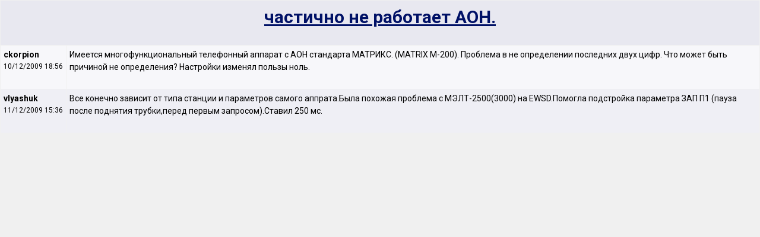

--- FILE ---
content_type: text/html; charset=UTF-8
request_url: http://monitor.espec.ws/section6/printview140278.html
body_size: 3988
content:
<!DOCTYPE HTML PUBLIC "-//W3C//DTD HTML 4.01 Transitional//EN">
<HTML>
<HEAD>
	<META HTTP-EQUIV="Content-Type" CONTENT="text/html; charset=windows-1251">
	<META HTTP-EQUIV="Cache-Control" CONTENT="no-cache">
	<TITLE>частично не работает АОН. | Ремонт телефонов</TITLE>
	<META NAME="description" CONTENT="Конференция по ремонту электронной аппаратуры. Место встречи лучших русскоговорящих специалистов. Схемы, справочники, документация, советы мастеров.">
	<META NAME="keywords" CONTENT="электроника, ремонт, сервис, электроприбор, аппаратура, бытовая техника, телевизор, магнитофон, видео, аудио, телефон, компьютер, оргтехника, принтер, сканер, копир, холодильник, микроволновка, форум, конференция, общение, мастер, специалист, схема, даташит, datasheet, прошивка, мануал, транзистор, диод, sony, panasonic, toshiba, philips, akai, erisson, senao, jvc, beko, nokia, daewoo, thomson, samsung, lg, hitachi">
	<META NAME="resource-type" CONTENT="document">
	<META NAME="document-state" CONTENT="dynamic">
	<BASE HREF="https://monitor.espec.ws/">
	<LINK REL="stylesheet" HREF="https://monitor.espec.ws/templates/espec/espec.css?v=1527418686" TYPE="text/css">
	<LINK REL="stylesheet" HREF="https://fonts.googleapis.com/css?family=Roboto:400,400i,700,700i&amp;subset=cyrillic,cyrillic-ext,latin-ext">
	<LINK REL="shortcut icon" HREF="https://monitor.espec.ws/favicon.ico">
	<LINK REL="apple-touch-icon" HREF="https://www.espec.ws/images/apple-touch-icon.png">
</HEAD>

<BODY BGCOLOR="#EEEEEE">

<!--noindex-->
<DIV STYLE="display: none;">
<script>
(function (i, s, o, g, r, a, m) {
	i['GoogleAnalyticsObject'] = r;
	i[r] = i[r]||function() {(i[r].q = i[r].q||[]).push(arguments)}, i[r].l = 1*new Date();
	a = s.createElement(o), m = s.getElementsByTagName(o)[0];
	a.async = 1; a.src = g; m.parentNode.insertBefore(a,m);
})(window, document, 'script', 'https://www.google-analytics.com/analytics.js', 'ga');
ga('create', 'UA-109144-1', 'auto');
ga('send', 'pageview');
</script>

<script async src='https://www.googletagmanager.com/gtag/js?id=G-MFMCR8VBD5'></script>
<script>
  window.dataLayer = window.dataLayer || [];
  function gtag(){dataLayer.push(arguments);}
  gtag('js', new Date());

  gtag('config', 'G-MFMCR8VBD5');
</script>

<script type="text/javascript" >
(function (d, w, c) {
	(w[c] = w[c] || []).push(function() {
		try {
			w.yaCounter2755 = new Ya.Metrika({id:2755, enableAll:true, webvisor:true, type:1});
			w.yaCounter47190990 = new Ya.Metrika({id:47190990, clickmap:true, trackLinks:true, accurateTrackBounce:true, webvisor:true});
		}
		catch(e) { }
	});
	var n = d.getElementsByTagName("script")[0], s = d.createElement("script"), f = function () { n.parentNode.insertBefore(s, n); };
	s.type = "text/javascript";
	s.async = true;
	s.src = "https://mc.yandex.ru/metrika/watch.js";
	if (w.opera == "[object Opera]") {d.addEventListener("DOMContentLoaded", f, false);}
	else { f(); }
})(document, window, "yandex_metrika_callbacks");
</script>
<noscript><div>
<img src="https://mc.yandex.ru/watch/2755" style="position:absolute; left:-9999px;" alt="" />
<img src="https://mc.yandex.ru/watch/47190990" style="position:absolute; left:-9999px;" alt="" />
</div></noscript>

<script type="text/javascript">
new Image().src = "//counter.yadro.ru/hit?r"+escape(document.referrer)+((typeof(screen)=="undefined")?"":
";s"+screen.width+"*"+screen.height+"*"+(screen.colorDepth?screen.colorDepth:screen.pixelDepth))+";u"+escape(document.URL)+
";h"+escape(document.title.substring(0,150))+";"+Math.random();
</script>

<script type="text/javascript">
(function (w, d, c) {
	(w[c] = w[c] || []).push(function() {
		var options = {project: 708382, };
		try {w.top100Counter = new top100(options);}
		catch(e) { }
	});
	var n = d.getElementsByTagName("script")[0], s = d.createElement("script"), f = function () { n.parentNode.insertBefore(s, n); };
	s.type = "text/javascript";
	s.async = true;
	s.src = (d.location.protocol == "https:" ? "https:" : "http:") + "//st.top100.ru/top100/top100.js";
	if (w.opera == "[object Opera]") {d.addEventListener("DOMContentLoaded", f, false);}
	else { f(); }
})(window, document, "_top100q");
</script>
<noscript><div><img src="//counter.rambler.ru/top100.cnt?pid=708382" style="position:absolute; left:-9999px;" alt="Топ-100" /></div></noscript>

<script type="text/javascript">
var _tmr = window._tmr || (window._tmr = []);
_tmr.push({id: "683293", type: "pageView", start: (new Date()).getTime()});
(function (d, w, id) {
	if (d.getElementById(id)) return;
	var ts = d.createElement("script"); ts.type = "text/javascript"; ts.async = true; ts.id = id;
	ts.src = (d.location.protocol == "https:" ? "https:" : "http:") + "//top-fwz1.mail.ru/js/code.js";
	var f = function () {var s = d.getElementsByTagName("script")[0]; s.parentNode.insertBefore(ts, s);};
	if (w.opera == "[object Opera]") { d.addEventListener("DOMContentLoaded", f, false); } else { f(); }
})(document, window, "topmailru-code");
</script>
<noscript><div><img src="//top-fwz1.mail.ru/counter?id=683293;js=na" style="border:0;position:absolute;left:-9999px;" alt="" /></div></noscript>
</DIV>
<!--/noindex-->
<script>window.yaContextCb=window.yaContextCb||[]</script>
<script src="https://yandex.ru/ads/system/context.js" async></script>
<script>window.yaContextCb.push(() => {Ya.Context.AdvManager.render({"blockId": "R-A-2755-28", "type": "fullscreen", "platform": "desktop"})})</script>
<script src="https://cdn.adfinity.pro/code/3578/adfinity.js" async></script>
<script>(function(undefined){var scriptFilesLoaded=false,files=[],timer=setInterval(function(){try{files=[adfinity];if(files.indexOf(undefined)<0){scriptFilesLoaded=true;clearInterval(timer);adfinity.launchBlock(9840); }}catch(e){} },200); })();</script>
<script>(function(undefined){var scriptFilesLoaded=false,files=[],timer=setInterval(function(){try{files=[adfinity];if(files.indexOf(undefined)<0){scriptFilesLoaded=true;clearInterval(timer);adfinity.launchBlock(9841); }}catch(e){} },200); })();</script>

<div style="display:block; width:100%; margin:auto; padding:0">
<div style="text-align:center">
<div id="yandex_rtb_R-A-2755-3" style="display:inline-block;max-height:200px"></div>
</div>
<script type="text/javascript">
    (function(w, d, n, s, t) {
        w[n] = w[n] || [];
        w[n].push(function() {
            Ya.Context.AdvManager.render({
                blockId: "R-A-2755-3",
                renderTo: "yandex_rtb_R-A-2755-3",
                statId: 2002,
                async: true
            });
        });
        t = d.getElementsByTagName("script")[0];
        s = d.createElement("script");
        s.type = "text/javascript";
        s.src = "//an.yandex.ru/system/context.js";
        s.async = true;
        t.parentNode.insertBefore(s, t);
    })(this, this.document, "yandexContextAsyncCallbacks");
</script><div id='beacon_e0687a5b55' style='position: absolute; left: 0px; top: 0px; visibility: hidden;'><img src='https://www.espec.ws/banex/www/delivery/lg.php?bannerid=37&amp;campaignid=9&amp;zoneid=15&amp;loc=https%3A%2F%2Fmonitor.espec.ws%2Fprintview.php%3Ft%3D140278%26start%3D0&amp;cb=e0687a5b55' width='0' height='0' alt='' style='width: 0px; height: 0px;' /></div></div>

<TABLE WIDTH="100%" CELLSPACING="1" CELLPADDING="5">
	<TR><TH ALIGN="center" colspan="2"><H1><A HREF="https://monitor.espec.ws/section6/topic140278.html">частично не работает АОН.</A></H1></TH></TR>
	<TR>
		<TD CLASS="row1" VALIGN="top" WIDTH="100"><B>ckorpion</B><DIV class="small">10/12/2009 18:56</DIV></TD>
		<TD CLASS="row1">Имеется многофункциональный телефонный аппарат с АОН стандарта МАТРИКС. (MATRIX M-200). Проблема в не определении последних двух цифр. Что может быть причиной не определения? Настройки изменял пользы ноль.<BR><BR></TD>
	</TR>
	<TR>
		<TD CLASS="row2" VALIGN="top" WIDTH="100"><B>vlyashuk</B><DIV class="small">11/12/2009 15:36</DIV></TD>
		<TD CLASS="row2">Все конечно зависит от типа станции и параметров самого аппрата.Была похожая проблема с МЭЛТ-2500(3000) на EWSD.Помогла подстройка параметра ЗАП П1 (пауза после поднятия трубки,перед первым запросом).Ставил 250 мс.<BR><BR></TD>
	</TR>
</TABLE>

<!--noindex-->
<div style="display: none;">
	<a rel="nofollow noopener" href="https://www.liveinternet.ru/click" target="_blank"><img src="https://counter.yadro.ru/logo?54.2" onmouseover="this.style.opacity=1" onmouseout="this.style.opacity=0.66" style="opacity:0.66; margin:8px 5px 0px 0px" width="88" height="31" border="0" alt="liveinternet.ru" /></a>
	<a rel="nofollow noopener" href="https://top100.rambler.ru/navi/708382/" target="_blank"><img src="https://top100-images.rambler.ru/top100/banner-88x31-rambler-gray2.gif" onmouseover="this.style.opacity=1" onmouseout="this.style.opacity=0.66" style="opacity:0.66; margin:8px 5px 0px 5px" width="88" height="31" border="0" alt="Rambler's Top100" /></a>
	<a rel="nofollow noopener" href="https://top.mail.ru/jump?from=683293" target="_blank"><img src="https://top.mail.ru/counter?id=683293&t=68&l=1" onmouseover="this.style.opacity=1" onmouseout="this.style.opacity=0.66" style="opacity:0.66; margin:8px 0px 0px 5px" height="31" width="38" border="0" alt="–ейтинг@Mail.ru" /></a>
</div>
<!--/noindex-->

</BODY>
</HTML>